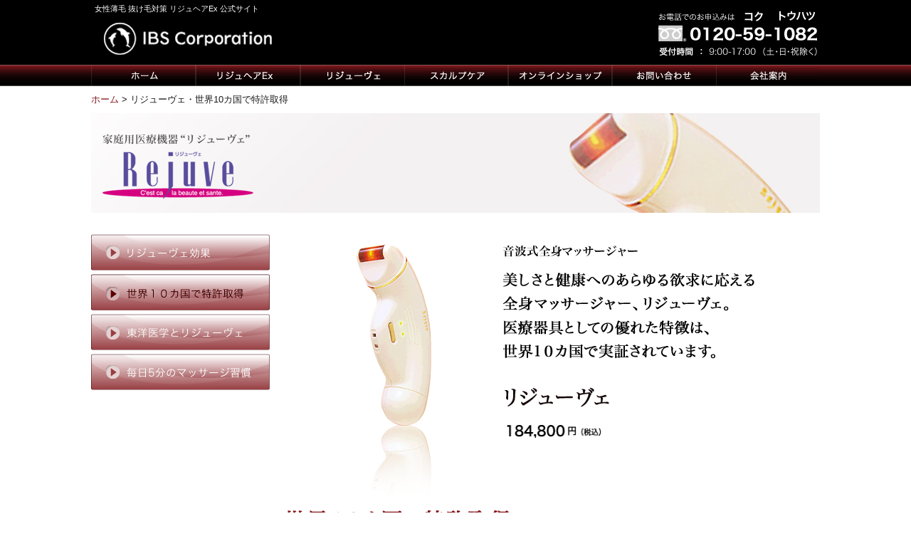

--- FILE ---
content_type: text/html
request_url: http://www.ibsc.co.jp/rejuve/rejuve02.html
body_size: 8581
content:
<!DOCTYPE html PUBLIC "-//W3C//DTD XHTML 1.0 Transitional//EN" "http://www.w3.org/TR/xhtml1/DTD/xhtml1-transitional.dtd">
<html xmlns="http://www.w3.org/1999/xhtml">
<head>
<meta http-equiv="Content-Type" content="text/html; charset=Shift_JIS" />
<meta name="keywords" content="リジューヴェ,Rejuve,リンパマッサージ,肌荒れ,足のむくみ,目のクマ,フェイスマッサージ" />
<meta name="description" content="IBSの全身マッサージャー「リジューヴェ」。約100種類の音波の複合振動と、体の深部にまで浸透する温熱作用、２つの動きがローラーより発信されます。世界10カ国で特許を取得、さらに医療用具認定も取得。リンパマッサージ、フェイスマッサージ、肌荒れ、足のむくみに。" />
<link href="/com/css/import.css" rel="stylesheet" type="text/css" media="all" />
<link rel="shortcut icon" href="/favicon.ico" >
<link rel="icon" type="image/gif" href="/animated_favicon1.gif" >
<!-- common JS -->
<script type="text/javascript" src="/com/js/common.js"></script>
<!-- common JS -->
<title>全身マッサージャー|リジューヴェ 公式サイト</title>
</head>

<body id="REJUVE" onload="initRollovers();">
<div id="top">

<!-- ============== BLACK HEADER ============== --><!-- #BeginLibraryItem "/Library/blackHeader.lbi" --><div id="bgHEAD">
	<div id="header" class="siteWid clearfix_box">
		<div id="headLeft">
			<h1>女性薄毛 抜け毛対策 リジュヘアEx 公式サイト</h1>
			<p class="m0 p0"><a href="/index.html"><img src="/com/img/head_cologo.gif" width="310" height="61" alt="アイビーエスコーポレーション" /></a></p>
		<!-- headLeft --></div>
		<div id="headRight"><img src="/com/img/head_freedialtxt.gif" width="560" height="91" alt="お電話でのお申し込みはフリーダイヤルコクトウハツ　9:00-17:00（土・日・祝除く） 0120-59-1082" /></div>
	<!-- header --></div>
<!-- bgHEAD --></div><!-- #EndLibraryItem --><!-- ============== /BLACK HEADER ============== -->

<!-- ============== HEADNAVI ============== --><!-- #BeginLibraryItem "/Library/headNavi1.lbi" --><div id="bgHEADNAVI" class="clearfix_box">
	<div id="globalNavi" class="siteWid">
		<ul>
       
        
        <li><a href="/index.html"><img src="/com/img/headgnavi00.gif" width="147" height="30" alt="ホーム" class="imgover" /></a></li>
			<li><a href="/rejuhairex/"><img src="/com/img/headgnavi01.gif" width="147" height="30" alt="リジュヘアEx" class="imgover" /></a></li>
			<li><a href="/rejuve/"><img src="/com/img/headgnavi02.gif" width="146" height="30" alt="リジューヴェ" class="imgover" /></a></li>
			<li><a href="/scalpcare/"><img src="/com/img/headgnavi03.gif" width="146" height="30" alt="スカルプケア" class="imgover" /></a></li>
			<li><a href="/shop/"><img src="/com/img/headgnavi04.gif" width="146" height="30" alt="オンラインショッピング" class="imgover" /></a></li>
			<li><a href="/contact/"><img src="/com/img/headgnavi05.gif" width="146" height="30" alt="お問い合わせ" class="imgover" /></a></li>
            <li><a href="/aboutus/"><img src="/com/img/headgnavi06.gif" width="146" height="30" alt="会社案内" class="imgover" /></a></li>
            　
		</ul>

    
	<!-- siteWid --></div>
<!-- bgHEADNAVI --></div><!-- #EndLibraryItem --><!-- ============== /HEADNAVI ============== -->

<div id="bgPKZ">
	<div id="pkz" class="siteWid clearfix_box">
		<p><a href="/">ホーム</a> &gt; リジューヴェ・世界10カ国で特許取得</p>
	<!-- pkz --></div>
<!-- bgPKZ --></div>

<div id="bgBODY">
	<div id="conBody" class="siteWid">
		<div id="contentsHead"><img src="img/rejuve.jpg" alt="家庭用医療機器 リジューヴェ" /></div>
		<div class="clearfix_box">
			<div id="leftBody">
				<ul id="leftNavi">
				<li><a href="index.html"><img src="/com/img/subnavi_rejuve01.jpg" width="251" height="51" alt="リジューヴェ効果" class="imgover" /></a></li>
				<li><a href="rejuve02.html"><img src="/com/img/subnavi_rejuve02_h.jpg" width="251" height="51" alt="世界10カ国で特許取得" class="" /></a></li>
				<li><a href="rejuve03.html"><img src="/com/img/subnavi_rejuve03.jpg" width="251" height="51" alt="東洋医学とリジューヴェ" class="imgover" /></a></li>
				<li class="mb0"><a href="rejuve04.html"><img src="/com/img/subnavi_rejuve04.jpg" width="251" height="51" alt="毎日5分のマッサージ習慣" class="imgover" /></a></li>
          
				</ul>
			<!--leftBody --></div>

			<div id="rightBody">
				<div id="rejuve_page2">

<div class="clearfix_box rejuveItemBox">

<div class="rejuveItemImage"><img src="img/rejuve_photo.jpg" alt="音波式全身マッサージャー　リジューヴェ" /></div>

<div class="rejuveIteminfo">
<div class="rejuveIteminfoText">
<img src="img/rejuve_text.gif" width="353" height="160" alt="音波式全身マッサージャー 美しさと健康へのあらゆる欲求に応える全身マッサージャー、リジューヴェ。医療器具としての優れた特徴は、世界1０カ国で実証されています。" />
</div>
<!--<div class="rejuveIteminfoShipping">
<img src="img/rejuve_text_shipping.gif" width="180" height="15" alt="送料、代金引換手数料無料" />
</div>-->
<div class="rejuveIteminfoTitle">
<img src="img/rejuve_text_title.gif" width="149" height="28" alt="リジューヴェ" />
</div>
<div class="rejuveIteminfoPrice">
<img src="img/rejuve_text_price.gif" width="149" height="20" alt="155,400円（税込）" />
</div>
<div class="rejuveItemBuy">
<!--<form action="https://shopping.j-payment.co.jp/cart/add.aspx"
method="post"><input type="hidden" name="aid" value="103621"><input
type="hidden" name="iid" value="000002"><input type="hidden"
name="liq" value="1"><input type="submit" value="カートに入れる"></form>-->
</div>
</div>
</div>

<div class="rejuveTextBox">


<div class="txtBox">
<h2><img src="img/stit_rejuve02_01.gif" alt="世界１０カ国で特許取得" /></h2>
<p>ひとりでも多くの女性に美しくすこやかな肌をとり戻してもらいたい気持ちから生まれたリジューヴェ。約100種類の音波の複合振動と体の深部にまで浸透する温熱作用の２つの動きで、皮膚の活性化と血行を促進します。ローラーを静かに転がすだけで音振動と浸透温熱を発信する方法は、世界10カ国で特許を取得したリジューヴェだけのオリジナル技術です。</p>
<p>日本　第2074408号<br />
アメリカ 第5690608号<br />
カナダ 第2101825号<br />
オーストラリア 第662831号<br />
イギリス・フランス・ドイツ・イタリア 第0637442号<br />
韓国 第143375号<br />
台湾 第67975号</p>
</div>

<div class="txtBox">
<h3><img src="img/stit_rejuve02_02.gif" alt="さらに医療用具認定も取得" /></h3>
<p>リジューヴェ　語源はラテン語で若返るという意味。当初はエステ機器として開発され、世界中の女性に共通の悩み、シミやシワ、たるみなどに応えてきました。しかしその優れた性能は美容上の悩みだけでなく、さまざまな症状にも効果を発揮しています。<br />
リジューヴェは医療用具として認定され、多くの人々に愛用されています。それは、美容と健康に関するあらゆる要求に応えるリジューヴェに対する確かな証でもあるのです。</p>
<p>医療機器承認番号　２０６００BZZ00188000号</p>
</div>


</div>

				  <!--rejuve_page2 -->
				</div>
				
			<!--rightBody --></div>
		<!-- clearfix_box --></div>
	<!-- conBody --></div>
<!-- bgBODY --></div>

<!-- ============== footer ============== --><!-- #BeginLibraryItem "/Library/footer.lbi" --><div id="bgFOOT">
	<div id="footer" class="siteWid">
		<ul id="footNavi" class="txtnavi">
		<li><a href="/aboutus/"><img src="/com/img/footnavi_bghead.gif" width="11" height="14" align="absmiddle" />会社案内</a></li>
		<li><a href="/sitemap/"><img src="/com/img/footnavi_bghead.gif" width="11" height="14" align="absmiddle" />サイトマップ</a></li>
		<li><a href="/privacy/"><img src="/com/img/footnavi_bghead.gif" width="11" height="14" align="absmiddle" />プライバシーポリシー</a></li>
		<li><a href="/trade/"><img src="/com/img/footnavi_bghead.gif" width="11" height="14" align="absmiddle" />特定商取引に基づく表記</a></li>
		<li><a href="http://ibsc.co.jp/about/index.html"><img src="/com/img/footnavi_bghead.gif" width="11" height="14" align="absmiddle" />このサイトについて</a></li>
		</ul>
		<div class="footBottom txtnavi">
		<p id="locate">アイビーエスコーポレーション株式会社　〒165-0026　 東京都中野区新井2-7-13 南国ビル5F</p>
		<p id="copyright">Copyright &copy; 2010 IBS Corporation. All rights reserved.</p>
		<!-- copyright --></div>
		<!-- footer --></div>
<!-- bgFOOT --></div><!-- #EndLibraryItem --><!-- ============== /footer ============== -->

<!-- top wrap --></div>
<script type="text/javascript">

  var _gaq = _gaq || [];
  _gaq.push(['_setAccount', 'UA-17641499-2']);
  _gaq.push(['_trackPageview']);

  (function() {
    var ga = document.createElement('script'); ga.type = 'text/javascript'; ga.async = true;
    ga.src = ('https:' == document.location.protocol ? 'https://ssl' : 'http://www') + '.google-analytics.com/ga.js';
    var s = document.getElementsByTagName('script')[0]; s.parentNode.insertBefore(ga, s);
  })();

</script>
</body>
</html>


--- FILE ---
content_type: text/css
request_url: http://www.ibsc.co.jp/com/css/import.css
body_size: 276
content:
@charset "Shift_JIS";

@import url("/com/css/initialize.css");
@import url("/com/css/font.css");
@import url("/com/css/layout.css");
@import url("/com/css/header.css");
@import url("/com/css/navi.css");
@import url("/com/css/contents.css");
@import url("/com/css/footer.css");

--- FILE ---
content_type: text/css
request_url: http://www.ibsc.co.jp/com/css/initialize.css
body_size: 959
content:
@charset "Shift_JIS";
/* CSS Document */

/* clearfix_box-- */
.clearfix_box:after {
	content: "."; 
	display: block; 
	height: 0; 
	clear: both; 
	visibility: hidden;
}
.clearfix_box {
	display: inline-table;
	min-height: 1%;
}
/* Hides from IE-mac \*/
* html .clearfix_box { height: 1%; }
.clearfix_box { display: block; }
/* End hide from IE-mac */

/* --clearfix_box */


body {
	margin: 0px;
	padding: 0px;
	font-family:"ヒラギノ角ゴ Pro W3", "Hiragino Kaku Gothic Pro", "メイリオ", Meiryo, Osaka, "ＭＳ Ｐゴシック", "MS PGothic", sans-serif;
	font-weight: normal;

}

h1,h2,h3,h4,h5,h6 {
	margin: 0;
	padding: 0;
	font-size:0;
	font-weight: normal;
}
p {
	margin-top: 0;
	margin-bottom: 0;
}
ul,li,dl,dt,dd {
	margin: 0;
	padding: 0;
	list-style: none;
}

hr {
	display: none;
}

img {
	margin: 0;
	padding: 0;
	line-height: 0%;
	border: none;	
}/* vertical-align:bottom; */
a img {
	border: none;
}

a {
	text-decoration: none;
	line-height: normal;
}


--- FILE ---
content_type: text/css
request_url: http://www.ibsc.co.jp/com/css/font.css
body_size: 3244
content:
@charset "Shift_JIS";
/*
Copyright (c) 2010, Yahoo! Inc. All rights reserved.
Code licensed under the BSD License:
http://developer.yahoo.com/yui/license.html
version: 2.8.1
*/
/**
 * YUI Fonts
 * @module fonts
 * @namespace yui-
 * @requires 
 */

/**
 * Percents could work for IE, but for backCompat purposes, we are using keywords.
 * x-small is for IE6/7 quirks mode.
 */
body {
	font:13px/1.231 "ヒラギノ角ゴ Pro W3", "Hiragino Kaku Gothic Pro", "メイリオ", Meiryo, Osaka, "ＭＳ Ｐゴシック", "MS PGothic", sans-serif;
	/* for IE6/7 */ 
	*font-size:small; 
	/* for IE Quirks Mode */
	*font:x-small; 
}

/**
 * Nudge down to get to 13px equivalent for these form elements
 */ 
select,
input,
button,
textarea,
button {
	font:99% arial,helvetica,clean,sans-serif;
}

/**
 * To help tables remember to inherit
 */
table {
	font-size:inherit;
	font:100%;
}

/**
 * Bump up IE to get to 13px equivalent for these fixed-width elements
 */
pre,
code,
kbd,
samp,
tt {
	font-family:monospace;
	*font-size:108%;
	line-height:100%;
}





/* CSS Document */

#bgBODY {
	font-size: 123.1%;
}
.pagePrivacy #bgBODY {
	font-size: 108%;
}


body,
.txtTable,.topicsBox,.txtList,.txtBox dl,
p, th, td {
	color: #1a1a1a;
	line-height: 1.4;
}


/*  color
--------------- */

a:link {
	color: #85191E;
}

a:visited {
	color: #85191E;
}

a:active {
	color: #85191E;
}

a:hover {
	color: #85191E;
	text-decoration: underline;
}
	
.key {
	color: #0064be;
}
	
	
/*  font
--------------- */

/* middle */

txtBox p,
.fontM {
	font-size: 10pt !important;
	line-height: 1.4 !important;
}

/* large */
.fontL {
	font-size: 12pt !important;
	line-height: 1.4 !important;
}

/* caution */
.fontS {
	font-size: 8pt !important;
	line-height: 1.4 !important;
}

/* howto */
.howto {
	font-size: 16px !important;
	line-height: 150% !important;
	text-indent: -1.5em;
	padding-left: 1.5em;
}

.plHowto{
	padding-left: 1.5em;
	margin-bottom: 10px;
}

.topicsBox a {
	color: #666666;
}

/* priceBox */
.iteminfo {
	color: #1a1a1a;
}

#itemName,
.txtPrice {
/*	font: normal 24px/150% "ＭＳ Ｐ明朝", "MS PMincho", "ヒラギノ明朝 Pro W3", "Hiragino Mincho Pro", serif;*/
	font: normal 24px/150% "ヒラギノ角ゴ Pro W3", "Hiragino Kaku Gothic Pro", "メイリオ", Meiryo, Osaka, "ＭＳ Ｐゴシック", "MS PGothic", sans-serif;
}
.txtPriceL {
/*	font: normal 33px/150% "ＭＳ Ｐ明朝", "MS PMincho", "ヒラギノ明朝 Pro W3", "Hiragino Mincho Pro", serif;*/
	font: normal 33px/150% "ヒラギノ角ゴ Pro W3", "Hiragino Kaku Gothic Pro", "メイリオ", Meiryo, Osaka, "ＭＳ Ｐゴシック", "MS PGothic", sans-serif;
}
.tax {
/*	font: normal 18px/150% "ＭＳ Ｐ明朝", "MS PMincho", "ヒラギノ明朝 Pro W3", "Hiragino Mincho Pro", serif;*/
	font: normal 18px/150% "ヒラギノ角ゴ Pro W3", "Hiragino Kaku Gothic Pro", "メイリオ", Meiryo, Osaka, "ＭＳ Ｐゴシック", "MS PGothic", sans-serif;
}

.txtnavi a {
	color: #1a1a1a;
}
.txtnavi a:hover {
	text-decoration: none;
}


#twinwave_Explain .txtBox,
#scalpcare_Explain .txtBox,
#shop_Explain .txtBox,
#contact_Explain .txtBox {
/*	font-family: "ＭＳ Ｐ明朝", "MS PMincho", "ヒラギノ明朝 Pro W3", "Hiragino Mincho Pro", serif;*/
	font-family: "ヒラギノ角ゴ Pro W3", "Hiragino Kaku Gothic Pro", "メイリオ", Meiryo, Osaka, "ＭＳ Ｐゴシック", "MS PGothic", sans-serif;
}


--- FILE ---
content_type: text/css
request_url: http://www.ibsc.co.jp/com/css/layout.css
body_size: 2628
content:
@charset "Shift_JIS";

/* ---------------------------
	layout.css 
---------------------------*/

#top {
	width: 100%;
	text-align:center;
}

.siteWid{
	width: 1024px;
	margin: 0 auto;
}

#bgHEAD {
	width: 100%;
	height: 91px;
	text-align:center;
	background-color: #000;
}

#bgHEADNAVI{
	width: 100%;
	height: 30px;
	background-image: url(/com/img/bg_headnavi.gif);
	background-repeat: repeat-x;
	clear: both;
}

#bgPKZ{
	width: 100%;
	clear: both;
}

#bgBODY {
	width: 100%;
/*	color:#FFF;*/
	text-align:center;
	clear: both;
}

#bgFOOT {
	width: 100%;
	background-color:#dddddd;
	text-align:center;
	clear: both;
}

#header #headLeft{
	width: 310px;
	height: 91px;
	float:left;
}

#header #headRight{
	width: 560px;
	height: 91px;
	float:right;
}

/* #bgBODY conBody 
---------------------------*/
/* TOPPAGE */
#TOPPAGE #leftBody {
	float: left;
	width: 272px;
}
#TOPPAGE #rightBody {
	float: left;
	width: 752px;
}
#TOPPAGE #allBody {
	padding: 0 10px;
	width: 100%;
}

/* OTHER */
#ITEM #leftBody,
#TWINWAVE #leftBody,
#SCALPCARE #leftBody,
#SHOP #leftBody,
#CONTACT #leftBody {
	float: left;
	width: 360px;
	padding: 0px 40px 0px 0px;
	text-align: left;
}
#ABOUTUS #leftBody,
#SITEMAP #leftBody,
#PRIVACY #leftBody,
#TRADE #leftBody {
	float: left;
	width: 293px;
	text-align: left;
}
#ITEM #rightBody,
#TWINWAVE #rightBody,
#SCALPCARE #rightBody,
#SHOP #rightBody,
#CONTACT #rightBody {
	float: right;
	width: 604px;
	padding-right: 20px;
	text-align: left;
}
#ABOUTUS #rightBody,
#SITEMAP #rightBody,
#PRIVACY #rightBody,
#TRADE #rightBody {
	margin-left: 293px;
	width: 711px;
	text-align: left;
}
#ITEM #allBody,
#TWINWAVE #allBody,
#SCALPCARE #allBody,
#SHOP #allBody,
#CONTACT #allBody,
#ABOUTUS #allBody,
#SITEMAP #allBody,
#PRIVACY #allBody,
#TRADE #allBody {
	padding: 0 10px;
	width: 1004px;
}

/*ADD 20101025*/
/* REJUVE */
#REJUVE #leftBody {
	float: left;
	width: 272px;
}
#REJUVE #rightBody {
	float: left;
	width: 752px;
}
#REJUVE #allBody {
	padding: 0 10px;
	width: 100%;
}
/* ITEM2 */
#ITEM2 #leftBody {
	float: left;
	width: 285px;
	text-align: left;
}
#ITEM2 #rightBody {
	float: left;
	width: 739px;
	text-align: left;
}
#ITEM2 #allBody {
	padding: 0 10px;
	width: 100%;
	text-align: left;
}


/* #bgFOOT footer 
---------------------------*/

#bgFOOT #footer {
	padding: 10px 0;
}

.footBottom {
	margin-top: 7px;
	height:14px;
}

.footBottom #locate {
	width: 550px;
	float: left;
	padding-left: 10px;
	text-align: left;
	font-size: 85%;
	/*background-color: #900;*/
}

.footBottom #copyright {
	width: 454px;
	padding-right: 10px;
	float: right;
	text-align: right;
	/*background-color: #600;*/
}


--- FILE ---
content_type: text/css
request_url: http://www.ibsc.co.jp/com/css/header.css
body_size: 230
content:
@charset "Shift_JIS";
/* header 
--------------------------- */

#headLeft h1{
	width: 310px;
	min-height:17px;
	color:#fff !important;
	font-size:11px !important;
	line-height: 100%;
	text-align: left;
	padding: 7px 0 5px 5px;
}


--- FILE ---
content_type: text/css
request_url: http://www.ibsc.co.jp/com/css/navi.css
body_size: 1213
content:
@charset "Shift_JIS";
/* ---------------------------
	Navi.css 
--------------------------- */

/* header globalnavi 
--------------------------- */

#globalNavi {
	height: 30px;
}

#globalNavi ul {
	height: 30px;
	margin: 0;
	padding: 0;
	display: inline;
	list-style: none;
}

#globalNavi ul li {
	float: left;
	height: 30px;
}

/* conBody leftBody leftNavi
--------------------------- */
#leftBody ul#leftNavi {
	width: 251px;
	margin: 0 0 10px;
	padding: 0;
	list-style: none;
	list-style-position: outside;
	line-height: 0;
}

ul#leftNavi li {
	margin: 0 0 3px 0;
	padding: 0;
	height: 53px;
	text-align: left;
}

/* conBody leftBody leftNavi2
--------------------------- */
#leftBody ul#leftNavi2 {
	width: 251px;
	margin: 0;
	padding: 0;
	list-style: none;
	list-style-position: outside;
	line-height: 0;
}

ul#leftNavi2 li {
	margin: 0 0 3px 0;
	padding: 0;
	height: 76px;
	text-align: left;
}


/* footer footNavi
--------------------------- */

#footNavi {
	margin: 0;
	padding: 0;
	display: inline;
	list-style: none;
	height: 14px;
}

#footNavi li {
	margin: 0 0 0 10px;
	padding: 0;
	display: inline;
}

/* PKZ
--------------------------- */
#pkz {
	text-align: left;
}
#pkz p {
	padding-top: 10px;
}

--- FILE ---
content_type: text/css
request_url: http://www.ibsc.co.jp/com/css/contents.css
body_size: 11115
content:
@charset "Shift_JIS";
/* ---------------------------
	contents.css 
---------------------------*/

/* TOPPAGE
---------------------------*/

#topimage{
	margin: 0 0 10px;
}
 
/* rjhairEXbox */

.rjhairEXbox{
	float: left;
	width: 381px;
/*	padding-right: 7px;*/
}

.rjhairEXbox h2 {
	width: 375px;
	height: 59px;
	margin:0;
	padding:0;
}

.rjhairEXbox h2 span.smallR {
	font-size:18px !important;
	padding-left:80px;
}

.rjhairEXbox .bgbody {
	background: url(/img/rjhair_ex_bgbtm.jpg) no-repeat left bottom;
	width: 375px;
	height: 158px;
}

.rjhairEXbox .bgbody .txtBox {
	margin: 0 20px;
	padding: 15px 0;
	height: 128px;
	text-align: left;
	overflow: hidden;
}

.itemCopy {
	font: bold 14px/150% "ＭＳ Ｐ明朝", "MS PMincho", "ヒラギノ明朝 Pro W3", "Hiragino Mincho Pro", serif;
	letter-spacing: 0.1em;	
}

.priceBox {
	margin-top:10px;
	line-height: 0px;
}

#itemName {
	text-align: left;
}


/* boxYoutube */

.boxYoutube{
	float: left;
	padding-bottom:15px;
}

div.bnrEXbox{
	float: left;
	padding-bottom:15px;
}

/* topics */

.topicsBox {
	width: 750px;
	clear: both;
	text-align: left;
	margin-bottom: 15px;
	background-image: url(/img/toptopics_bg.gif);
	background-repeat: repeat-x;
	background-position: 0 0;
	border: 1px solid #adafb2;
}

.topicsBox .info {
	margin: 15px 30px;
	text-align: left;
}

.topicsBox .info dl dt {
	float: left;
	clear: both;
	width: 60pt;
	line-height:200% !important;
}

.topicsBox .info dl dd {
	text-align: left;
	line-height:200% !important;
}


/* subpage: ITEM
---------------------------*/
#contentsHead {
	margin: 0 0 30px;
	padding-top: 10px;
}
#leftBody #contentsHead {
	margin: 35px 0 0;
	padding: 0;
}

/* conbody:Navi */
 
#conbodyNavi {
	height: 23px;
	margin-bottom: 15px;
}
	#conbodyNavi ul {
		height: 23px;
		margin: 0;
		padding: 0;
		display: inline;
		list-style: none;
	}
	#conbodyNavi ul li {
		float: left;
		height: 23px;
	}

/* texts */

/*#ITEM h2.imgtxt*/h2.imgtxt {
	margin-bottom: 30px;
}




#rejuhairex_Explain h3.imgtxt {
	margin-bottom: 10px;
}
#rejuhairex_Explain .txtBox,
#rejuhairex_Points .txtBox {
	margin-bottom: 30px;
}
#rejuhairex_Explain .txtBox dl.leftHarf {
	float: left;
	width: 294px;
}
#rejuhairex_Points .pointLeft {
	float: left;
	width: 360px;
}
#rejuhairex_Points .pointRight {
	float: right;
	width: 229px;
	padding: 15px 0 0 15px;
}


/* common
---------------------------*/
table.iteminfo{
	margin-top:45px;
}

.iteminfoImage {
	padding-bottom: 6px;
}
.iteminfoBox {
	background-color: #f0f0f0;
}
.iteminfoBox .buybtn {
	padding: 12px 14px 12px;
	text-align: right;

}





.txtInline {
	display:inline;
}

ul.txtList {
	margin: 0;
	padding: 0;
	list-style: none;
}
ul.txtList li {
	list-style: none;
	text-indent: -14pt;
	margin: 0px;
	padding: 0 0 0 14pt;
}

.rightBtn {
	text-align: right;
}


.left {
	float: left;
}
.right {
	float: right;
}
.clear {
	clear: both;
}

.pl10 {
	padding-left: 10px!important;
}
.pb10 {
	padding-bottom: 10px!important;
}
.pt10 {
	padding-top: 10px!important;
}
.pb0 {
	padding-bottom: 0!important;
}
.pt0 {
	padding-top: 0!important;
}
.p0 {
	padding: 0!important;
}

.mb0 {
	margin-bottom: 0!important;
}
.mb10 {
	margin-bottom: 10px!important;
}
.mb15 {
	margin-bottom: 15px!important;
}
.mb20 {
	margin-bottom: 20px!important;
}
.mb30 {
	margin-bottom: 30px!important;
}
.mt0 {
	margin-top: 0!important;
}
.mt10 {
	margin-top: 10px!important;
}
.mt15 {
	margin-top: 15px!important;
}
.mt20 {
	margin-top: 20px!important;
}
.mt30 {
	margin-top: 20px!important;
}
.mt0 {
	margin-top: 0!important;
}
.m0 {
	margin: 0!important;
}

















#twinwave_Explain .txtBox,
#scalpcare_Explain .txtBox,
#aboutus_Explain .txtBox,
#aboutus_Explain .txtTable {
	margin-bottom: 30px;
	text-align: left;
}
#aboutus_Explain .txtBox {
/*	padding: 0 20px 0 40px;*/
	padding: 0 20px 0 0;
}

.scalpcareList {
	margin-left: 3em;
	color: #1a1a1a;
}



#aboutus_Explain {
	padding-top: 35px;
	padding-right: 20px;
	position: relative;
}
#aboutus_Explain h3.imgtxt {
	padding-top: 65px;
	margin-bottom: 30px;
}
#aboutus_Explain #localNavi {
	position: absolute;
	top: 35px;
	right: 50px;
	color: #1a1a1a;
}
#aboutus_Explain #localNavi ul {
	line-height: 1.01;
}
#aboutus_Explain #localNavi li {
	display: inline;
}
#aboutus_Explain #localNavi li.firstItem {
/*	margin-right: 2em;
	padding-right: 2em;
	border-right: 1px #1a1a1a solid;*/
}

#aboutusTable th {
	padding-right: 1em;
	vertical-align: top;
/*	text-align: right;*/
	width: 8em;
}


#sitemap_Explain {
	padding-top: 100px;
	padding-right: 20px;
}
#sitemap_Explain .txtBox {
	margin-bottom: 30px;
	text-align: left;
}
#sitemap_Explain .txtBox h3 {
	margin-bottom: 15px;
	padding-bottom: 5px;
	border-bottom: 1px #d5d5d5 solid;
}
#sitemapList {
	
}
#sitemapList li {
/*	margin-left: 2em;*/
	margin-left: 0;
	margin-bottom: 0.8em;
	
}
#sitemapList ul {
	padding-top: 0.3em;
}
#sitemapList ul li {
	margin-top: 0.3em;
	margin-bottom: 0;
	margin-left: 1em;
	
}

#privacy_Explain {
	padding-top: 100px;
	padding-right: 20px;
}

#privacy_Explain .txtBox {
	margin-bottom: 30px;
	text-align: left;
}
#privacy_Explain .txtBox p {
	margin-bottom: 1.5em;
}
#privacyText {
	margin-left: 0;
}
#privacyText dt {
/*	margin-bottom: 1em;*/
}
#privacyText dd {
	margin-bottom: 1.2em;
}
#privacyText dd table th {
	font-weight: normal;
	padding-right: 1em;
}


#about_Explain {
	padding-top: 100px;
	padding-right: 20px;
}

#about_Explain .txtBox {
	margin-bottom: 30px;
	text-align: left;
}
#about_Explain .txtBox p {
	margin-bottom: 1.5em;
}
#aboutText {
	margin-left: 0;
}
#aboutText dt {
	margin-bottom: 0.5em;
	font-weight: bold;
}
#aboutText dd {
	margin-bottom: 1.5em;
}





#trade_Explain {
	margin: 0 auto;
	padding-top: 100px;
}
#trade_Explain .txtBox {
	margin-bottom: 30px;
}
.tradeTable {
	border-collapse: collapse;
}
.tradeTable th {
	padding: 15px 20px;
	border: 1px #000 solid;
	vertical-align: top;
	font-weight: bold;
	width: 10em;
	background-color: #F2E7E7;
}
.tradeTable td {
	padding: 15px 20px;
	border: 1px #000 solid;
	vertical-align: top;
}
.tradeTable table th {
	padding: 0 1em 0 0;
	border: none;
	vertical-align: top;
	font-weight: normal;
	width: auto;
	background-color: transparent;
}
.tradeTable table td {
	padding: 0;
	border: none;
	vertical-align: top;
}

.tradeTable td p {
	margin: 3px 2px;
}
.tradeTable td a {
	color: #0000d4;
	text-decoration: underline;
}
.tradeTable td a img {
	line-height: 1.01;
	text-decoration: none;
}
span.small { font-size: 77%}

#scalpcare_Explain .txtBox {
/*	font-size: 123.1%;*/
}
.scalpcareList li {
	margin-bottom: 1em;
}

#shop_Explain .txtBox{
	margin-bottom: 30px;
}
.txtBox p.tempinfo {
	text-align: center;
/*	font-size: 123.1%;*/
}


#contact_Explain .txtBox {
	text-align: left;
/*	font-size: 123.1%;*/
	margin: 0 120px 30px;
}
#contact_Explain .txtBox p {
	margin-bottom: 1em;
}
#contact_Explain {
	padding-top: 25px;
}
.contactList {
	margin-top: 4em;
}
.contactList dt {
	margin: 2.2em 0 0.8em;
	color: #990033;
}
.contactList dd {
	margin-bottom: 0.8em;
}
.contactList dd table {
	border-collapse: collapse;
	border-spacing: 0;
}
.contactList dd table th {
	padding-bottom: 0.8em;
	padding-right: 2em;
	font-weight: normal;

}

.contactList dd table td {
	padding-bottom: 0.8em;
}


#movieBox {
	padding-bottom: 20px;
}
#movieBox li {
	line-height: 1.01;
	margin-bottom: 20px;
}

#rejuhairex_Towa .txtBox {
	margin: 0 auto;
	width: 604px;
}
#rejuhairex_Towa .txtBox .towaHead {
	padding-top: 20px;
	margin-bottom: 20px;
}
#rejuhairex_Towa .txtBox .towaLeft {
	margin-bottom: 20px;
	width: 270px;
	float: left;
	display: inline;
}
#rejuhairex_Towa .txtBox .towaLeft img {
	padding-left: 27px;
	padding-right: 27px;
}
#rejuhairex_Towa .txtBox .towaRight {
	margin-bottom: 20px;
	width: 330px;
	float: left;
	display: inline;
}



.howtoImage {
	float: right;
}
.howtoImage img {
	padding-left: 10px;
	padding-bottom: 10px;
}


#shop_Explain .shopItemBox {
	margin: 0 auto;
	padding-bottom: 12px;
	border-bottom: 1px #999 solid;
	width: 974px;
	overflow: hidden;
	text-align: left;
}
#shop_Explain .shopItemBox .shopItemImage {
	float: left;
	display: inline;
	width: 398px;
}
#shop_Explain .shopItemBox .shopIteminfo {
	float: left;
	display: inline;
	width: 576px;
	position: relative;
	overflow: hidden;
}
#shop_Explain .shopItemBox .shopIteminfoText {
	width: 322px;
}
#shop_Explain .shopItemBox .shopIteminfoText table {
	margin-top: 1em;
}
#shop_Explain .shopItemBox .shopIteminfoText th {
	padding-right: 1em;
	font-weight: normal;
	text-align: left;
	vertical-align: top;
	font-size: 87%;
}
#shop_Explain .shopItemBox .shopIteminfoText td {
	margin-top: 1em;
	text-align: left;
	vertical-align: top;
	font-size: 87%;
}

#shop_Explain .shopItemBox .shopItemLogo {
	position: absolute;
	right: 0;
	top: 0;
}
#shop_Explain .shopItemBox .shopItemBuy {
	position: absolute;
	right: 0;
	bottom: 0;
}
#shop_Explain .shopTextBox {
	padding: 40px 0 20px 85px;
	text-align: left;
}
#shop_Explain .shopTextBox h3 {
	margin-bottom: 10px;
}


/* REJUVE
---------------------------*/
.rejuveItemBox {
	margin: 0 auto;
	width: 684px;
	overflow: hidden;
	text-align: left;
}
.rejuveItemBox .rejuveItemImage {
	float: left;
	display: inline;
	width: 273px;
}
.rejuveItemBox .rejuveIteminfo {
	position: relative;
	float: left;
	display: inline;
	width: 411px;
}
.rejuveItemBox .rejuveIteminfo .rejuveIteminfoText {
	padding-top: 15px;
	margin-bottom: 40px;
}
.rejuveItemBox .rejuveIteminfo .rejuveIteminfoShipping {
	margin-bottom: 11px;
}
.rejuveItemBox .rejuveIteminfo .rejuveIteminfoTitle {
	margin-bottom: 23px;
}
.rejuveItemBox .rejuveIteminfo .rejuveIteminfoPrice {
}
.rejuveItemBox .rejuveIteminfo .rejuveItemBuy {
	position: absolute;
	right: 0;
	bottom: 0;
}

.rejuveTextBox {
	padding: 20px 0;
	text-align: left;
}
.rejuveTextBox h2 {
	margin-bottom: 15px;
}
.rejuveTextBox h3 {
	margin-bottom: 15px;
}
.rejuveTextBox p {
	margin-bottom: 1em;
}
.rejuveTextBox .txtBox {
	margin-bottom: 30px;
}
.rejuveTextBox .subtxtBox {
	margin-bottom: 20px;
}
.rejuveTextBox .rejuveGraph {
	margin-bottom: 20px;
	position: relative;
	overflow: hidden;
	width: 491px;
	height: 566px;
	background: url(../../rejuve/img/bg_rejuve01_01.jpg) left top no-repeat;
}
.rejuveTextBox .rejuveGraph dt {
	margin-bottom: 18px;
	text-align: center;
}
.rejuveTextBox .rejuveGraph .rejuveGraph1 {
	position: absolute;
	left: 16px;
	top: 36px;
	width: 182px;
}
.rejuveTextBox .rejuveGraph .rejuveGraph2 {
	position: absolute;
	left: 293px;
	top: 36px;
	width: 182px;
}
.rejuveTextBox .rejuveGraph .rejuveGraph3 {
	position: absolute;
	left: 16px;
	top: 419px;
	width: 448px;
}




#ITEM2 #rejuhairex_Explain {
	width: 640px;
}
#ITEM2 .image_area {
	margin-bottom: 20px;
	position: relative;
	width: 640px;
}
#ITEM2 .image_area .main_image {
	margin-bottom: 15px;
}
#ITEM2 .image_area table {
	border-collapse: collapse;
}
#ITEM2 .image_area table td {
	padding:0 14px 0 0;
}
#ITEM2 .image_area table td img {
	border: 1px #c2bdbd solid;
}
#ITEM2 .image_area .iteminfoBox2 {
	position: absolute;
	top: 164px;
	left: 385px;
}
#ITEM2 .image_area .buybtn {
	position: absolute;
	top: 222px;
	left: 563px;
}

--- FILE ---
content_type: text/css
request_url: http://www.ibsc.co.jp/com/css/footer.css
body_size: 104
content:
@charset "Shift_JIS";
/* header 
--------------------------- */

#footNavi a:hover {
	color: #85191E;
}
